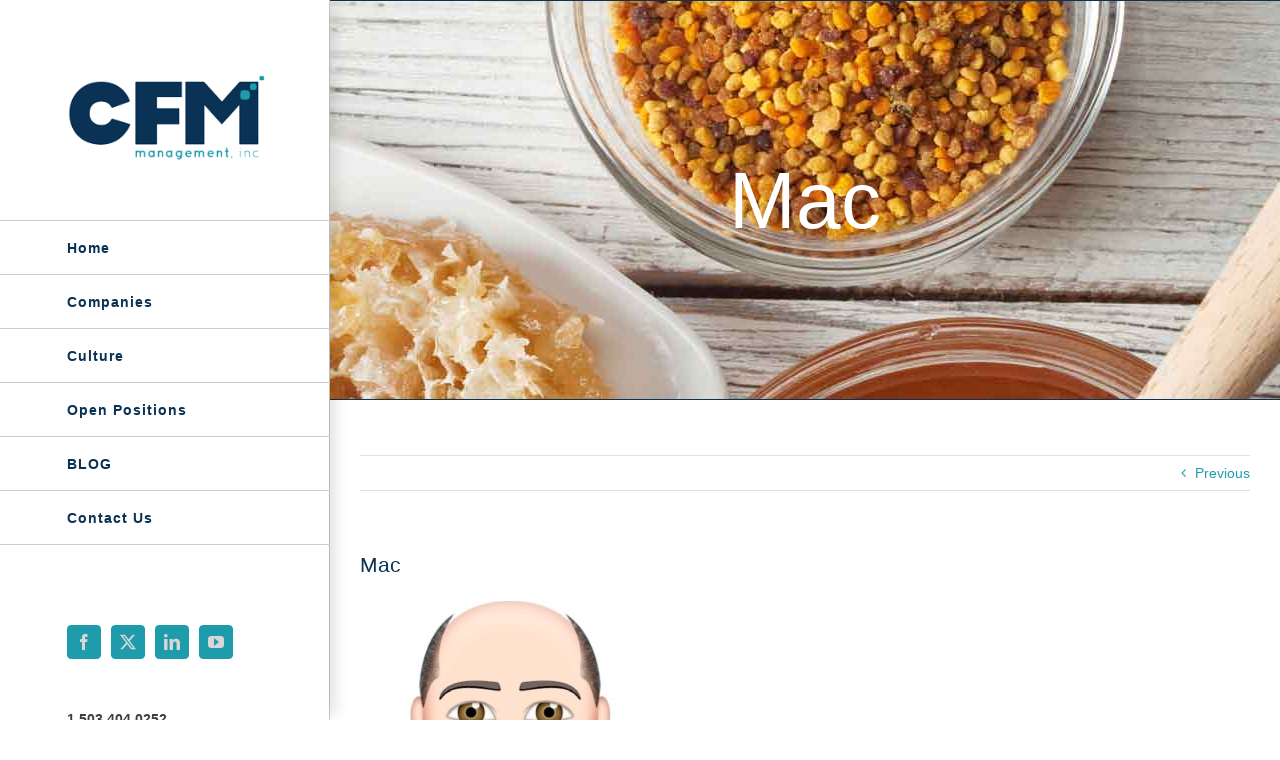

--- FILE ---
content_type: text/html; charset=UTF-8
request_url: https://cfm-management.com/companies/meet-the-team/attachment/mac-2/
body_size: 7398
content:
<!DOCTYPE html>
<html class="avada-html-layout-wide avada-html-header-position-left" dir="ltr" lang="en" prefix="og: https://ogp.me/ns#" prefix="og: http://ogp.me/ns# fb: http://ogp.me/ns/fb#">
<head>
	<meta http-equiv="X-UA-Compatible" content="IE=edge" />
	<meta http-equiv="Content-Type" content="text/html; charset=utf-8"/>
	<meta name="viewport" content="width=device-width, initial-scale=1" />
	<title>Mac | CFM Management</title>
	<style>img:is([sizes="auto" i], [sizes^="auto," i]) { contain-intrinsic-size: 3000px 1500px }</style>
	
		<!-- All in One SEO 4.9.3 - aioseo.com -->
	<meta name="robots" content="max-image-preview:large" />
	<meta name="author" content="Jessica Hernandez"/>
	<link rel="canonical" href="https://cfm-management.com/companies/meet-the-team/attachment/mac-2/" />
	<meta name="generator" content="All in One SEO (AIOSEO) 4.9.3" />
		<meta property="og:locale" content="en_US" />
		<meta property="og:site_name" content="CFM Management | Raw ingredient sourcing" />
		<meta property="og:type" content="article" />
		<meta property="og:title" content="Mac | CFM Management" />
		<meta property="og:url" content="https://cfm-management.com/companies/meet-the-team/attachment/mac-2/" />
		<meta property="article:published_time" content="2017-09-27T15:11:57+00:00" />
		<meta property="article:modified_time" content="2017-09-27T15:11:57+00:00" />
		<meta name="twitter:card" content="summary" />
		<meta name="twitter:title" content="Mac | CFM Management" />
		<script type="application/ld+json" class="aioseo-schema">
			{"@context":"https:\/\/schema.org","@graph":[{"@type":"BreadcrumbList","@id":"https:\/\/cfm-management.com\/companies\/meet-the-team\/attachment\/mac-2\/#breadcrumblist","itemListElement":[{"@type":"ListItem","@id":"https:\/\/cfm-management.com#listItem","position":1,"name":"Home","item":"https:\/\/cfm-management.com","nextItem":{"@type":"ListItem","@id":"https:\/\/cfm-management.com\/companies\/meet-the-team\/attachment\/mac-2\/#listItem","name":"Mac"}},{"@type":"ListItem","@id":"https:\/\/cfm-management.com\/companies\/meet-the-team\/attachment\/mac-2\/#listItem","position":2,"name":"Mac","previousItem":{"@type":"ListItem","@id":"https:\/\/cfm-management.com#listItem","name":"Home"}}]},{"@type":"ItemPage","@id":"https:\/\/cfm-management.com\/companies\/meet-the-team\/attachment\/mac-2\/#itempage","url":"https:\/\/cfm-management.com\/companies\/meet-the-team\/attachment\/mac-2\/","name":"Mac | CFM Management","inLanguage":"en","isPartOf":{"@id":"https:\/\/cfm-management.com\/#website"},"breadcrumb":{"@id":"https:\/\/cfm-management.com\/companies\/meet-the-team\/attachment\/mac-2\/#breadcrumblist"},"author":{"@id":"https:\/\/cfm-management.com\/author\/jessica\/#author"},"creator":{"@id":"https:\/\/cfm-management.com\/author\/jessica\/#author"},"datePublished":"2017-09-27T15:11:57+00:00","dateModified":"2017-09-27T15:11:57+00:00"},{"@type":"Organization","@id":"https:\/\/cfm-management.com\/#organization","name":"CFM Management","description":"Raw ingredient sourcing","url":"https:\/\/cfm-management.com\/","telephone":"+15034040252","logo":{"@type":"ImageObject","url":"https:\/\/cfm-management.com\/wp-content\/uploads\/2016\/04\/CFM_ManagementInc-235x101.png","@id":"https:\/\/cfm-management.com\/companies\/meet-the-team\/attachment\/mac-2\/#organizationLogo","width":235,"height":101,"caption":"CFM, CFM management, foodguys, gargoyle, Gargoyle Storage, storage, distribution, jobs in wilsonville, Sun Foods, Nyman Worldwide, Big Guy Properties, Help wanted, management companies, employment, Wilsonville Employment, Portland employment, Ohio Employment, Canton Ohio employment, canton jobs, akron employment, akron jobs, akron ohio, Columbus Ohio employment, columbus jobs, columbus employment, college grad, sales jobs, real estate jobs, cfm logo, cfm management inc logo"},"image":{"@id":"https:\/\/cfm-management.com\/companies\/meet-the-team\/attachment\/mac-2\/#organizationLogo"}},{"@type":"Person","@id":"https:\/\/cfm-management.com\/author\/jessica\/#author","url":"https:\/\/cfm-management.com\/author\/jessica\/","name":"Jessica Hernandez","image":{"@type":"ImageObject","@id":"https:\/\/cfm-management.com\/companies\/meet-the-team\/attachment\/mac-2\/#authorImage","url":"https:\/\/secure.gravatar.com\/avatar\/acb2fb75f0a18be105e77cfef465d92737c19ec485bd4ba85d33150fdbd7aa00?s=96&d=mm&r=g","width":96,"height":96,"caption":"Jessica Hernandez"}},{"@type":"WebSite","@id":"https:\/\/cfm-management.com\/#website","url":"https:\/\/cfm-management.com\/","name":"CFM Management","description":"Raw ingredient sourcing","inLanguage":"en","publisher":{"@id":"https:\/\/cfm-management.com\/#organization"}}]}
		</script>
		<!-- All in One SEO -->

<link rel="alternate" type="application/rss+xml" title="CFM Management &raquo; Feed" href="https://cfm-management.com/feed/" />
<link rel="alternate" type="application/rss+xml" title="CFM Management &raquo; Comments Feed" href="https://cfm-management.com/comments/feed/" />
		
		
		
				<script type="text/javascript">
/* <![CDATA[ */
window._wpemojiSettings = {"baseUrl":"https:\/\/s.w.org\/images\/core\/emoji\/16.0.1\/72x72\/","ext":".png","svgUrl":"https:\/\/s.w.org\/images\/core\/emoji\/16.0.1\/svg\/","svgExt":".svg","source":{"concatemoji":"https:\/\/cfm-management.com\/wp-includes\/js\/wp-emoji-release.min.js?ver=99c982ba87c095fd8366110d8a8c7653"}};
/*! This file is auto-generated */
!function(s,n){var o,i,e;function c(e){try{var t={supportTests:e,timestamp:(new Date).valueOf()};sessionStorage.setItem(o,JSON.stringify(t))}catch(e){}}function p(e,t,n){e.clearRect(0,0,e.canvas.width,e.canvas.height),e.fillText(t,0,0);var t=new Uint32Array(e.getImageData(0,0,e.canvas.width,e.canvas.height).data),a=(e.clearRect(0,0,e.canvas.width,e.canvas.height),e.fillText(n,0,0),new Uint32Array(e.getImageData(0,0,e.canvas.width,e.canvas.height).data));return t.every(function(e,t){return e===a[t]})}function u(e,t){e.clearRect(0,0,e.canvas.width,e.canvas.height),e.fillText(t,0,0);for(var n=e.getImageData(16,16,1,1),a=0;a<n.data.length;a++)if(0!==n.data[a])return!1;return!0}function f(e,t,n,a){switch(t){case"flag":return n(e,"\ud83c\udff3\ufe0f\u200d\u26a7\ufe0f","\ud83c\udff3\ufe0f\u200b\u26a7\ufe0f")?!1:!n(e,"\ud83c\udde8\ud83c\uddf6","\ud83c\udde8\u200b\ud83c\uddf6")&&!n(e,"\ud83c\udff4\udb40\udc67\udb40\udc62\udb40\udc65\udb40\udc6e\udb40\udc67\udb40\udc7f","\ud83c\udff4\u200b\udb40\udc67\u200b\udb40\udc62\u200b\udb40\udc65\u200b\udb40\udc6e\u200b\udb40\udc67\u200b\udb40\udc7f");case"emoji":return!a(e,"\ud83e\udedf")}return!1}function g(e,t,n,a){var r="undefined"!=typeof WorkerGlobalScope&&self instanceof WorkerGlobalScope?new OffscreenCanvas(300,150):s.createElement("canvas"),o=r.getContext("2d",{willReadFrequently:!0}),i=(o.textBaseline="top",o.font="600 32px Arial",{});return e.forEach(function(e){i[e]=t(o,e,n,a)}),i}function t(e){var t=s.createElement("script");t.src=e,t.defer=!0,s.head.appendChild(t)}"undefined"!=typeof Promise&&(o="wpEmojiSettingsSupports",i=["flag","emoji"],n.supports={everything:!0,everythingExceptFlag:!0},e=new Promise(function(e){s.addEventListener("DOMContentLoaded",e,{once:!0})}),new Promise(function(t){var n=function(){try{var e=JSON.parse(sessionStorage.getItem(o));if("object"==typeof e&&"number"==typeof e.timestamp&&(new Date).valueOf()<e.timestamp+604800&&"object"==typeof e.supportTests)return e.supportTests}catch(e){}return null}();if(!n){if("undefined"!=typeof Worker&&"undefined"!=typeof OffscreenCanvas&&"undefined"!=typeof URL&&URL.createObjectURL&&"undefined"!=typeof Blob)try{var e="postMessage("+g.toString()+"("+[JSON.stringify(i),f.toString(),p.toString(),u.toString()].join(",")+"));",a=new Blob([e],{type:"text/javascript"}),r=new Worker(URL.createObjectURL(a),{name:"wpTestEmojiSupports"});return void(r.onmessage=function(e){c(n=e.data),r.terminate(),t(n)})}catch(e){}c(n=g(i,f,p,u))}t(n)}).then(function(e){for(var t in e)n.supports[t]=e[t],n.supports.everything=n.supports.everything&&n.supports[t],"flag"!==t&&(n.supports.everythingExceptFlag=n.supports.everythingExceptFlag&&n.supports[t]);n.supports.everythingExceptFlag=n.supports.everythingExceptFlag&&!n.supports.flag,n.DOMReady=!1,n.readyCallback=function(){n.DOMReady=!0}}).then(function(){return e}).then(function(){var e;n.supports.everything||(n.readyCallback(),(e=n.source||{}).concatemoji?t(e.concatemoji):e.wpemoji&&e.twemoji&&(t(e.twemoji),t(e.wpemoji)))}))}((window,document),window._wpemojiSettings);
/* ]]> */
</script>
<style id='wp-emoji-styles-inline-css' type='text/css'>

	img.wp-smiley, img.emoji {
		display: inline !important;
		border: none !important;
		box-shadow: none !important;
		height: 1em !important;
		width: 1em !important;
		margin: 0 0.07em !important;
		vertical-align: -0.1em !important;
		background: none !important;
		padding: 0 !important;
	}
</style>
<link rel='stylesheet' id='aioseo/css/src/vue/standalone/blocks/table-of-contents/global.scss-css' href='https://cfm-management.com/wp-content/plugins/all-in-one-seo-pack/dist/Lite/assets/css/table-of-contents/global.e90f6d47.css?ver=4.9.3' type='text/css' media='all' />
<link rel='stylesheet' id='fusion-dynamic-css-css' href='https://cfm-management.com/wp-content/uploads/fusion-styles/a5975fb05c4844c41e3673c0be9917df.min.css?ver=3.14.2' type='text/css' media='all' />
<script type="text/javascript" src="https://cfm-management.com/wp-includes/js/jquery/jquery.min.js?ver=3.7.1" id="jquery-core-js"></script>
<link rel="https://api.w.org/" href="https://cfm-management.com/wp-json/" /><link rel="alternate" title="JSON" type="application/json" href="https://cfm-management.com/wp-json/wp/v2/media/554" /><link rel="alternate" title="oEmbed (JSON)" type="application/json+oembed" href="https://cfm-management.com/wp-json/oembed/1.0/embed?url=https%3A%2F%2Fcfm-management.com%2Fcompanies%2Fmeet-the-team%2Fattachment%2Fmac-2%2F" />
<link rel="alternate" title="oEmbed (XML)" type="text/xml+oembed" href="https://cfm-management.com/wp-json/oembed/1.0/embed?url=https%3A%2F%2Fcfm-management.com%2Fcompanies%2Fmeet-the-team%2Fattachment%2Fmac-2%2F&#038;format=xml" />
<style type="text/css" id="css-fb-visibility">@media screen and (max-width: 640px){.fusion-no-small-visibility{display:none !important;}body .sm-text-align-center{text-align:center !important;}body .sm-text-align-left{text-align:left !important;}body .sm-text-align-right{text-align:right !important;}body .sm-text-align-justify{text-align:justify !important;}body .sm-flex-align-center{justify-content:center !important;}body .sm-flex-align-flex-start{justify-content:flex-start !important;}body .sm-flex-align-flex-end{justify-content:flex-end !important;}body .sm-mx-auto{margin-left:auto !important;margin-right:auto !important;}body .sm-ml-auto{margin-left:auto !important;}body .sm-mr-auto{margin-right:auto !important;}body .fusion-absolute-position-small{position:absolute;width:100%;}.awb-sticky.awb-sticky-small{ position: sticky; top: var(--awb-sticky-offset,0); }}@media screen and (min-width: 641px) and (max-width: 1024px){.fusion-no-medium-visibility{display:none !important;}body .md-text-align-center{text-align:center !important;}body .md-text-align-left{text-align:left !important;}body .md-text-align-right{text-align:right !important;}body .md-text-align-justify{text-align:justify !important;}body .md-flex-align-center{justify-content:center !important;}body .md-flex-align-flex-start{justify-content:flex-start !important;}body .md-flex-align-flex-end{justify-content:flex-end !important;}body .md-mx-auto{margin-left:auto !important;margin-right:auto !important;}body .md-ml-auto{margin-left:auto !important;}body .md-mr-auto{margin-right:auto !important;}body .fusion-absolute-position-medium{position:absolute;width:100%;}.awb-sticky.awb-sticky-medium{ position: sticky; top: var(--awb-sticky-offset,0); }}@media screen and (min-width: 1025px){.fusion-no-large-visibility{display:none !important;}body .lg-text-align-center{text-align:center !important;}body .lg-text-align-left{text-align:left !important;}body .lg-text-align-right{text-align:right !important;}body .lg-text-align-justify{text-align:justify !important;}body .lg-flex-align-center{justify-content:center !important;}body .lg-flex-align-flex-start{justify-content:flex-start !important;}body .lg-flex-align-flex-end{justify-content:flex-end !important;}body .lg-mx-auto{margin-left:auto !important;margin-right:auto !important;}body .lg-ml-auto{margin-left:auto !important;}body .lg-mr-auto{margin-right:auto !important;}body .fusion-absolute-position-large{position:absolute;width:100%;}.awb-sticky.awb-sticky-large{ position: sticky; top: var(--awb-sticky-offset,0); }}</style><link rel="icon" href="https://cfm-management.com/wp-content/uploads/2017/08/cropped-CFM-Management-Favicon-01-1-32x32.png" sizes="32x32" />
<link rel="icon" href="https://cfm-management.com/wp-content/uploads/2017/08/cropped-CFM-Management-Favicon-01-1-192x192.png" sizes="192x192" />
<link rel="apple-touch-icon" href="https://cfm-management.com/wp-content/uploads/2017/08/cropped-CFM-Management-Favicon-01-1-180x180.png" />
<meta name="msapplication-TileImage" content="https://cfm-management.com/wp-content/uploads/2017/08/cropped-CFM-Management-Favicon-01-1-270x270.png" />
		<script type="text/javascript">
			var doc = document.documentElement;
			doc.setAttribute( 'data-useragent', navigator.userAgent );
		</script>
		
	</head>

<body data-rsssl=1 class="attachment wp-singular attachment-template-default single single-attachment postid-554 attachmentid-554 attachment-jpeg wp-theme-Avada fusion-image-hovers fusion-pagination-sizing fusion-button_type-flat fusion-button_span-no fusion-button_gradient-linear avada-image-rollover-circle-yes avada-image-rollover-no fusion-has-button-gradient fusion-body ltr fusion-sticky-header no-mobile-sticky-header no-mobile-slidingbar fusion-disable-outline fusion-sub-menu-fade mobile-logo-pos-center layout-wide-mode avada-has-boxed-modal-shadow-none layout-scroll-offset-full avada-has-zero-margin-offset-top side-header side-header-left menu-text-align-left mobile-menu-design-modern fusion-show-pagination-text fusion-header-layout-v1 avada-responsive avada-footer-fx-none avada-menu-highlight-style-bar fusion-search-form-classic fusion-main-menu-search-dropdown fusion-avatar-square avada-dropdown-styles avada-blog-layout-grid avada-blog-archive-layout-grid avada-header-shadow-yes avada-menu-icon-position-left avada-has-megamenu-shadow avada-has-mainmenu-dropdown-divider avada-has-pagetitle-bg-parallax avada-has-breadcrumb-mobile-hidden avada-has-titlebar-bar_and_content avada-has-pagination-padding avada-flyout-menu-direction-fade avada-ec-views-v1" data-awb-post-id="554">
		<a class="skip-link screen-reader-text" href="#content">Skip to content</a>

	<div id="boxed-wrapper">
		
		<div id="wrapper" class="fusion-wrapper">
			<div id="home" style="position:relative;top:-1px;"></div>
							
																
<div id="side-header-sticky"></div>
<div id="side-header" class="clearfix fusion-mobile-menu-design-modern fusion-sticky-logo-1 fusion-mobile-logo-1 fusion-sticky-menu-1 header-shadow">
	<div class="side-header-wrapper">
								<div class="side-header-content fusion-logo-center fusion-mobile-logo-1">
				<div class="fusion-logo" data-margin-top="75px" data-margin-bottom="60px" data-margin-left="0px" data-margin-right="0px">
			<a class="fusion-logo-link"  href="https://cfm-management.com/" >

						<!-- standard logo -->
			<img src="https://cfm-management.com/wp-content/uploads/2016/04/CFM_ManagementInc-235x101.png" srcset="https://cfm-management.com/wp-content/uploads/2016/04/CFM_ManagementInc-235x101.png 1x, https://cfm-management.com/wp-content/uploads/2016/04/CFM_ManagementInc-470x201.png 2x" width="235" height="101" style="max-height:101px;height:auto;" alt="CFM Management Logo" data-retina_logo_url="https://cfm-management.com/wp-content/uploads/2016/04/CFM_ManagementInc-470x201.png" class="fusion-standard-logo" />

			
					</a>
		</div>		</div>
		<div class="fusion-main-menu-container fusion-logo-menu-center">
			<nav class="fusion-main-menu" aria-label="Main Menu"><ul id="menu-main-menu" class="fusion-menu"><li  id="menu-item-18"  class="menu-item menu-item-type-post_type menu-item-object-page menu-item-home menu-item-18"  data-item-id="18"><a  href="https://cfm-management.com/" class="fusion-bar-highlight"><span class="menu-text">Home</span></a></li><li  id="menu-item-51"  class="menu-item menu-item-type-post_type menu-item-object-page menu-item-has-children menu-item-51 fusion-dropdown-menu"  data-item-id="51"><a  href="https://cfm-management.com/companies/" class="fusion-bar-highlight"><span class="menu-text">Companies</span></a><ul class="sub-menu"><li  id="menu-item-442"  class="menu-item menu-item-type-custom menu-item-object-custom menu-item-442 fusion-dropdown-submenu" ><a  href="https://www.cfm-management.com/companies/meet-the-team/#ExecutiveTeam" class="fusion-bar-highlight"><span>Executive Team</span></a></li><li  id="menu-item-443"  class="menu-item menu-item-type-custom menu-item-object-custom menu-item-443 fusion-dropdown-submenu" ><a  href="https://www.cfm-management.com/companies/meet-the-team/#Sales" class="fusion-bar-highlight"><span>Sales Team</span></a></li><li  id="menu-item-444"  class="menu-item menu-item-type-custom menu-item-object-custom menu-item-444 fusion-dropdown-submenu" ><a  href="https://www.cfm-management.com/companies/meet-the-team/#ATeam" class="fusion-bar-highlight"><span>A-Team</span></a></li><li  id="menu-item-445"  class="menu-item menu-item-type-custom menu-item-object-custom menu-item-445 fusion-dropdown-submenu" ><a  href="https://www.cfm-management.com/companies/meet-the-team/#Support" class="fusion-bar-highlight"><span>Support Team</span></a></li></ul></li><li  id="menu-item-17"  class="menu-item menu-item-type-post_type menu-item-object-page menu-item-has-children menu-item-17 fusion-dropdown-menu"  data-item-id="17"><a  href="https://cfm-management.com/culture/" class="fusion-bar-highlight"><span class="menu-text">Culture</span></a><ul class="sub-menu"><li  id="menu-item-136"  class="menu-item menu-item-type-custom menu-item-object-custom menu-item-136 fusion-dropdown-submenu" ><a  href="https://www.cfm-management.com/culture/#values" class="fusion-bar-highlight"><span>Values</span></a></li><li  id="menu-item-137"  class="menu-item menu-item-type-custom menu-item-object-custom menu-item-137 fusion-dropdown-submenu" ><a  href="https://www.cfm-management.com/culture/#vision" class="fusion-bar-highlight"><span>Vision</span></a></li><li  id="menu-item-138"  class="menu-item menu-item-type-custom menu-item-object-custom menu-item-138 fusion-dropdown-submenu" ><a  href="https://www.cfm-management.com/culture/#mission" class="fusion-bar-highlight"><span>Mission</span></a></li><li  id="menu-item-139"  class="menu-item menu-item-type-custom menu-item-object-custom menu-item-139 fusion-dropdown-submenu" ><a  href="https://www.cfm-management.com/culture/#positiondescriptions" class="fusion-bar-highlight"><span>How We Work</span></a></li></ul></li><li  id="menu-item-16"  class="menu-item menu-item-type-post_type menu-item-object-page menu-item-16"  data-item-id="16"><a  href="https://cfm-management.com/open-positions/" class="fusion-bar-highlight"><span class="menu-text">Open Positions</span></a></li><li  id="menu-item-167"  class="menu-item menu-item-type-post_type menu-item-object-page menu-item-167"  data-item-id="167"><a  href="https://cfm-management.com/cfm-blog/" class="fusion-bar-highlight"><span class="menu-text">BLOG</span></a></li><li  id="menu-item-15"  class="menu-item menu-item-type-post_type menu-item-object-page menu-item-15"  data-item-id="15"><a  href="https://cfm-management.com/contact-us/" class="fusion-bar-highlight"><span class="menu-text">Contact Us</span></a></li></ul></nav>	<div class="fusion-mobile-menu-icons">
							<a href="#" class="fusion-icon awb-icon-bars" aria-label="Toggle mobile menu" aria-expanded="false"></a>
		
		
		
			</div>

<nav class="fusion-mobile-nav-holder fusion-mobile-menu-text-align-left" aria-label="Main Menu Mobile"></nav>

		</div>

		
								
			<div class="side-header-content side-header-content-1-2">
									<div class="side-header-content-1 fusion-clearfix">
					<nav class="fusion-secondary-menu" role="navigation" aria-label="Secondary Menu"></nav>					</div>
													<div class="side-header-content-2 fusion-clearfix">
					<div class="fusion-social-links-header"><div class="fusion-social-networks boxed-icons"><div class="fusion-social-networks-wrapper"><a  class="fusion-social-network-icon fusion-tooltip fusion-facebook awb-icon-facebook" style data-placement="bottom" data-title="Facebook" data-toggle="tooltip" title="Facebook" href="http://www.facebook.com/foodguys/" target="_blank" rel="noreferrer"><span class="screen-reader-text">Facebook</span></a><a  class="fusion-social-network-icon fusion-tooltip fusion-twitter awb-icon-twitter" style data-placement="bottom" data-title="X" data-toggle="tooltip" title="X" href="https://twitter.com/thefoodguys" target="_blank" rel="noopener noreferrer"><span class="screen-reader-text">X</span></a><a  class="fusion-social-network-icon fusion-tooltip fusion-linkedin awb-icon-linkedin" style data-placement="bottom" data-title="LinkedIn" data-toggle="tooltip" title="LinkedIn" href="https://www.linkedin.com/company/foodguys" target="_blank" rel="noopener noreferrer"><span class="screen-reader-text">LinkedIn</span></a><a  class="fusion-social-network-icon fusion-tooltip fusion-youtube awb-icon-youtube" style data-placement="bottom" data-title="YouTube" data-toggle="tooltip" title="YouTube" href="https://www.youtube.com/channel/UCKbUm4ELmHByR8Re0dLLg3Q " target="_blank" rel="noopener noreferrer"><span class="screen-reader-text">YouTube</span></a></div></div></div>					</div>
							</div>
		
					<div class="side-header-content side-header-content-3">
				
<div class="fusion-header-content-3-wrapper">
			<div class="fusion-header-banner">
			<b>1.503.404.0252</br>
<a href="mailto:jessica@cfm-management.com" style="color: #af9839;font-size: 13px;">jessica@cfm-management.com</a></b>		</div>
	</div>
			</div>
		
					</div>
	<style>
	.side-header-styling-wrapper > div {
		display: none !important;
	}

	.side-header-styling-wrapper .side-header-background-image,
	.side-header-styling-wrapper .side-header-background-color,
	.side-header-styling-wrapper .side-header-border {
		display: block !important;
	}
	</style>
	<div class="side-header-styling-wrapper" style="overflow:hidden;">
		<div class="side-header-background-image"></div>
		<div class="side-header-background-color"></div>
		<div class="side-header-border"></div>
	</div>
</div>

					
							<div id="sliders-container" class="fusion-slider-visibility">
					</div>
				
					
							
			<section class="avada-page-titlebar-wrapper" aria-labelledby="awb-ptb-heading">
	<div class="fusion-page-title-bar fusion-page-title-bar-breadcrumbs fusion-page-title-bar-center">
		<div class="fusion-page-title-row">
			<div class="fusion-page-title-wrapper">
				<div class="fusion-page-title-captions">

																							<h1 id="awb-ptb-heading" class="entry-title">Mac</h1>

											
																
				</div>

				
			</div>
		</div>
	</div>
</section>

						<main id="main" class="clearfix ">
				<div class="fusion-row" style="">

<section id="content" style="width: 100%;">
			<div class="single-navigation clearfix">
			<a href="https://cfm-management.com/companies/meet-the-team/" rel="prev">Previous</a>					</div>
	
					<article id="post-554" class="post post-554 attachment type-attachment status-inherit hentry">
						
									
															<h2 class="entry-title fusion-post-title">Mac</h2>										<div class="post-content">
				<p class="attachment"><a data-rel="iLightbox[postimages]" data-title="" data-caption="" href='https://cfm-management.com/wp-content/uploads/2016/05/Mac.jpg'><img fetchpriority="high" decoding="async" width="300" height="240" src="https://cfm-management.com/wp-content/uploads/2016/05/Mac-300x240.jpg" class="attachment-medium size-medium" alt="" srcset="https://cfm-management.com/wp-content/uploads/2016/05/Mac-177x142.jpg 177w, https://cfm-management.com/wp-content/uploads/2016/05/Mac-200x160.jpg 200w, https://cfm-management.com/wp-content/uploads/2016/05/Mac-300x240.jpg 300w, https://cfm-management.com/wp-content/uploads/2016/05/Mac-400x320.jpg 400w, https://cfm-management.com/wp-content/uploads/2016/05/Mac.jpg 500w" sizes="(max-width: 300px) 100vw, 300px" /></a></p>
							</div>

												<span class="vcard rich-snippet-hidden"><span class="fn"><a href="https://cfm-management.com/author/jessica/" title="Posts by Jessica Hernandez" rel="author">Jessica Hernandez</a></span></span><span class="updated rich-snippet-hidden">2017-09-27T15:11:57+00:00</span>																								
																	</article>
	</section>
						
					</div>  <!-- fusion-row -->
				</main>  <!-- #main -->
				
				
								
					
		<div class="fusion-footer">
				
	
	<footer id="footer" class="fusion-footer-copyright-area">
		<div class="fusion-row">
			<div class="fusion-copyright-content">

				<div class="fusion-copyright-notice">
		<div>
		Copyright <script>document.write(new Date().getFullYear());</script> CFM Management | All Rights Reserved | <a href="https://cfm-management.com/privacy-policy/">Privacy Policy</a> | Site by <a href="http://jentechmarketing.com">Jentech</a> | <a href="https://www.regence.com/transparency-in-coverage/"  target="_blank">BCBS Machine Readable Files</a>	</div>
</div>

			</div> <!-- fusion-fusion-copyright-content -->
		</div> <!-- fusion-row -->
	</footer> <!-- #footer -->
		</div> <!-- fusion-footer -->

		
																</div> <!-- wrapper -->
		</div> <!-- #boxed-wrapper -->
				<a class="fusion-one-page-text-link fusion-page-load-link" tabindex="-1" href="#" aria-hidden="true">Page load link</a>

		<div class="avada-footer-scripts">
			<script type="text/javascript">var fusionNavIsCollapsed=function(e){var t,n;window.innerWidth<=e.getAttribute("data-breakpoint")?(e.classList.add("collapse-enabled"),e.classList.remove("awb-menu_desktop"),e.classList.contains("expanded")||window.dispatchEvent(new CustomEvent("fusion-mobile-menu-collapsed",{detail:{nav:e}})),(n=e.querySelectorAll(".menu-item-has-children.expanded")).length&&n.forEach(function(e){e.querySelector(".awb-menu__open-nav-submenu_mobile").setAttribute("aria-expanded","false")})):(null!==e.querySelector(".menu-item-has-children.expanded .awb-menu__open-nav-submenu_click")&&e.querySelector(".menu-item-has-children.expanded .awb-menu__open-nav-submenu_click").click(),e.classList.remove("collapse-enabled"),e.classList.add("awb-menu_desktop"),null!==e.querySelector(".awb-menu__main-ul")&&e.querySelector(".awb-menu__main-ul").removeAttribute("style")),e.classList.add("no-wrapper-transition"),clearTimeout(t),t=setTimeout(()=>{e.classList.remove("no-wrapper-transition")},400),e.classList.remove("loading")},fusionRunNavIsCollapsed=function(){var e,t=document.querySelectorAll(".awb-menu");for(e=0;e<t.length;e++)fusionNavIsCollapsed(t[e])};function avadaGetScrollBarWidth(){var e,t,n,l=document.createElement("p");return l.style.width="100%",l.style.height="200px",(e=document.createElement("div")).style.position="absolute",e.style.top="0px",e.style.left="0px",e.style.visibility="hidden",e.style.width="200px",e.style.height="150px",e.style.overflow="hidden",e.appendChild(l),document.body.appendChild(e),t=l.offsetWidth,e.style.overflow="scroll",t==(n=l.offsetWidth)&&(n=e.clientWidth),document.body.removeChild(e),jQuery("html").hasClass("awb-scroll")&&10<t-n?10:t-n}fusionRunNavIsCollapsed(),window.addEventListener("fusion-resize-horizontal",fusionRunNavIsCollapsed);</script><script type="speculationrules">
{"prefetch":[{"source":"document","where":{"and":[{"href_matches":"\/*"},{"not":{"href_matches":["\/wp-*.php","\/wp-admin\/*","\/wp-content\/uploads\/*","\/wp-content\/*","\/wp-content\/plugins\/*","\/wp-content\/themes\/Avada\/*","\/*\\?(.+)"]}},{"not":{"selector_matches":"a[rel~=\"nofollow\"]"}},{"not":{"selector_matches":".no-prefetch, .no-prefetch a"}}]},"eagerness":"conservative"}]}
</script>
<script type="text/javascript" src="https://cfm-management.com/wp-includes/js/dist/hooks.min.js?ver=4d63a3d491d11ffd8ac6" id="wp-hooks-js"></script>
<script type="text/javascript" src="https://cfm-management.com/wp-includes/js/dist/i18n.min.js?ver=5e580eb46a90c2b997e6" id="wp-i18n-js"></script>
<script type="text/javascript" id="wp-i18n-js-after">
/* <![CDATA[ */
wp.i18n.setLocaleData( { 'text direction\u0004ltr': [ 'ltr' ] } );
/* ]]> */
</script>
<script type="text/javascript" src="https://cfm-management.com/wp-content/plugins/contact-form-7/includes/swv/js/index.js?ver=6.1.4" id="swv-js"></script>
<script type="text/javascript" id="contact-form-7-js-before">
/* <![CDATA[ */
var wpcf7 = {
    "api": {
        "root": "https:\/\/cfm-management.com\/wp-json\/",
        "namespace": "contact-form-7\/v1"
    }
};
/* ]]> */
</script>
<script type="text/javascript" src="https://cfm-management.com/wp-content/plugins/contact-form-7/includes/js/index.js?ver=6.1.4" id="contact-form-7-js"></script>
<script type="text/javascript" src="https://cfm-management.com/wp-content/uploads/fusion-scripts/2c640c15bdc1c957766fbb541d7a66e3.min.js?ver=3.14.2" id="fusion-scripts-js"></script>
		</div>

			<section class="to-top-container to-top-right" aria-labelledby="awb-to-top-label">
		<a href="#" id="toTop" class="fusion-top-top-link">
			<span id="awb-to-top-label" class="screen-reader-text">Go to Top</span>

					</a>
	</section>
		</body>
</html>
